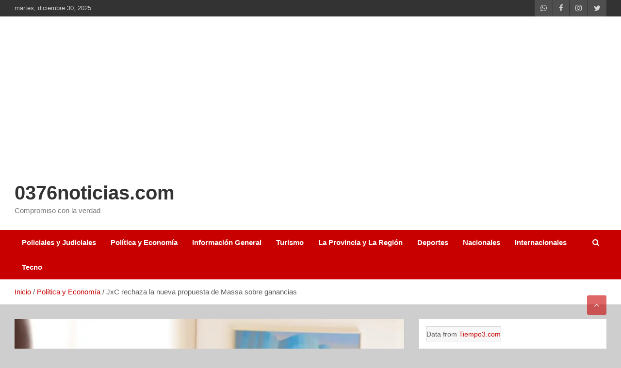

--- FILE ---
content_type: text/html; charset=UTF-8
request_url: https://0376noticias.com/jxc-rechaza-la-nueva-propuesta-de-massa-sobre-ganancias/politica-y-economia/
body_size: 18906
content:
<!doctype html><html lang="es" prefix="og: https://ogp.me/ns#"><head><script data-no-optimize="1">var litespeed_docref=sessionStorage.getItem("litespeed_docref");litespeed_docref&&(Object.defineProperty(document,"referrer",{get:function(){return litespeed_docref}}),sessionStorage.removeItem("litespeed_docref"));</script> <meta charset="UTF-8"><meta name="viewport" content="width=device-width, initial-scale=1, shrink-to-fit=no"><link rel="profile" href="https://gmpg.org/xfn/11"><title>JxC rechaza la nueva propuesta de Massa sobre ganancias - 0376noticias.com</title><meta name="description" content="También Juan Schiaretti (Hacemos por nuestro país) criticó la medida; JxC advirtió que esta nueva suba del mínimo no imponible es un “parche electoralista” que se financiará con inflación; apuesta por una reforma tributaria integral"/><meta name="robots" content="follow, index, max-snippet:-1, max-video-preview:-1, max-image-preview:large"/><link rel="canonical" href="https://0376noticias.com/jxc-rechaza-la-nueva-propuesta-de-massa-sobre-ganancias/politica-y-economia/" /><meta property="og:locale" content="es_ES" /><meta property="og:type" content="article" /><meta property="og:title" content="JxC rechaza la nueva propuesta de Massa sobre ganancias - 0376noticias.com" /><meta property="og:description" content="También Juan Schiaretti (Hacemos por nuestro país) criticó la medida; JxC advirtió que esta nueva suba del mínimo no imponible es un “parche electoralista” que se financiará con inflación; apuesta por una reforma tributaria integral" /><meta property="og:url" content="https://0376noticias.com/jxc-rechaza-la-nueva-propuesta-de-massa-sobre-ganancias/politica-y-economia/" /><meta property="og:site_name" content="www.0376noticias.com" /><meta property="article:publisher" content="https://www.facebook.com/0376noticias" /><meta property="article:section" content="Política y Economía" /><meta property="og:image" content="https://0376noticias.com/wp-content/uploads/2023/09/3-3.png" /><meta property="og:image:secure_url" content="https://0376noticias.com/wp-content/uploads/2023/09/3-3.png" /><meta property="og:image:width" content="767" /><meta property="og:image:height" content="479" /><meta property="og:image:alt" content="ganancias" /><meta property="og:image:type" content="image/png" /><meta name="twitter:card" content="summary_large_image" /><meta name="twitter:title" content="JxC rechaza la nueva propuesta de Massa sobre ganancias - 0376noticias.com" /><meta name="twitter:description" content="También Juan Schiaretti (Hacemos por nuestro país) criticó la medida; JxC advirtió que esta nueva suba del mínimo no imponible es un “parche electoralista” que se financiará con inflación; apuesta por una reforma tributaria integral" /><meta name="twitter:image" content="https://0376noticias.com/wp-content/uploads/2023/09/3-3.png" /><meta name="twitter:label1" content="Escrito por" /><meta name="twitter:data1" content="0376noticias@gmail.com" /><meta name="twitter:label2" content="Tiempo de lectura" /><meta name="twitter:data2" content="1 minuto" /> <script type="application/ld+json" class="rank-math-schema">{"@context":"https://schema.org","@graph":[{"@type":"BreadcrumbList","@id":"https://0376noticias.com/jxc-rechaza-la-nueva-propuesta-de-massa-sobre-ganancias/politica-y-economia/#breadcrumb","itemListElement":[{"@type":"ListItem","position":"1","item":{"@id":"https://0376noticias.com","name":"Inicio"}},{"@type":"ListItem","position":"2","item":{"@id":"https://0376noticias.com/jxc-rechaza-la-nueva-propuesta-de-massa-sobre-ganancias/politica-y-economia/","name":"JxC rechaza la nueva propuesta de Massa sobre ganancias"}}]}]}</script> <link rel='dns-prefetch' href='//static.addtoany.com' /><link rel='dns-prefetch' href='//fonts.googleapis.com' /><link rel="alternate" type="application/rss+xml" title=" 0376noticias.com &raquo; Feed" href="https://0376noticias.com/feed/" /><link rel="alternate" type="application/rss+xml" title=" 0376noticias.com &raquo; Feed de los comentarios" href="https://0376noticias.com/comments/feed/" /><link rel="alternate" type="application/rss+xml" title=" 0376noticias.com &raquo; Comentario JxC rechaza la nueva propuesta de Massa sobre ganancias del feed" href="https://0376noticias.com/jxc-rechaza-la-nueva-propuesta-de-massa-sobre-ganancias/politica-y-economia/feed/" /><link data-optimized="2" rel="stylesheet" href="https://0376noticias.com/wp-content/litespeed/css/f299296488b26873bdfcae7a079ac573.css?ver=012d2" /><style id='joinchat-button-style-inline-css' type='text/css'>.wp-block-joinchat-button{border:none!important;text-align:center}.wp-block-joinchat-button figure{display:table;margin:0 auto;padding:0}.wp-block-joinchat-button figcaption{font:normal normal 400 .6em/2em var(--wp--preset--font-family--system-font,sans-serif);margin:0;padding:0}.wp-block-joinchat-button .joinchat-button__qr{background-color:#fff;border:6px solid #25d366;border-radius:30px;box-sizing:content-box;display:block;height:200px;margin:auto;overflow:hidden;padding:10px;width:200px}.wp-block-joinchat-button .joinchat-button__qr canvas,.wp-block-joinchat-button .joinchat-button__qr img{display:block;margin:auto}.wp-block-joinchat-button .joinchat-button__link{align-items:center;background-color:#25d366;border:6px solid #25d366;border-radius:30px;display:inline-flex;flex-flow:row nowrap;justify-content:center;line-height:1.25em;margin:0 auto;text-decoration:none}.wp-block-joinchat-button .joinchat-button__link:before{background:transparent var(--joinchat-ico) no-repeat center;background-size:100%;content:"";display:block;height:1.5em;margin:-.75em .75em -.75em 0;width:1.5em}.wp-block-joinchat-button figure+.joinchat-button__link{margin-top:10px}@media (orientation:landscape)and (min-height:481px),(orientation:portrait)and (min-width:481px){.wp-block-joinchat-button.joinchat-button--qr-only figure+.joinchat-button__link{display:none}}@media (max-width:480px),(orientation:landscape)and (max-height:480px){.wp-block-joinchat-button figure{display:none}}</style><style id='global-styles-inline-css' type='text/css'>body{--wp--preset--color--black: #000000;--wp--preset--color--cyan-bluish-gray: #abb8c3;--wp--preset--color--white: #ffffff;--wp--preset--color--pale-pink: #f78da7;--wp--preset--color--vivid-red: #cf2e2e;--wp--preset--color--luminous-vivid-orange: #ff6900;--wp--preset--color--luminous-vivid-amber: #fcb900;--wp--preset--color--light-green-cyan: #7bdcb5;--wp--preset--color--vivid-green-cyan: #00d084;--wp--preset--color--pale-cyan-blue: #8ed1fc;--wp--preset--color--vivid-cyan-blue: #0693e3;--wp--preset--color--vivid-purple: #9b51e0;--wp--preset--gradient--vivid-cyan-blue-to-vivid-purple: linear-gradient(135deg,rgba(6,147,227,1) 0%,rgb(155,81,224) 100%);--wp--preset--gradient--light-green-cyan-to-vivid-green-cyan: linear-gradient(135deg,rgb(122,220,180) 0%,rgb(0,208,130) 100%);--wp--preset--gradient--luminous-vivid-amber-to-luminous-vivid-orange: linear-gradient(135deg,rgba(252,185,0,1) 0%,rgba(255,105,0,1) 100%);--wp--preset--gradient--luminous-vivid-orange-to-vivid-red: linear-gradient(135deg,rgba(255,105,0,1) 0%,rgb(207,46,46) 100%);--wp--preset--gradient--very-light-gray-to-cyan-bluish-gray: linear-gradient(135deg,rgb(238,238,238) 0%,rgb(169,184,195) 100%);--wp--preset--gradient--cool-to-warm-spectrum: linear-gradient(135deg,rgb(74,234,220) 0%,rgb(151,120,209) 20%,rgb(207,42,186) 40%,rgb(238,44,130) 60%,rgb(251,105,98) 80%,rgb(254,248,76) 100%);--wp--preset--gradient--blush-light-purple: linear-gradient(135deg,rgb(255,206,236) 0%,rgb(152,150,240) 100%);--wp--preset--gradient--blush-bordeaux: linear-gradient(135deg,rgb(254,205,165) 0%,rgb(254,45,45) 50%,rgb(107,0,62) 100%);--wp--preset--gradient--luminous-dusk: linear-gradient(135deg,rgb(255,203,112) 0%,rgb(199,81,192) 50%,rgb(65,88,208) 100%);--wp--preset--gradient--pale-ocean: linear-gradient(135deg,rgb(255,245,203) 0%,rgb(182,227,212) 50%,rgb(51,167,181) 100%);--wp--preset--gradient--electric-grass: linear-gradient(135deg,rgb(202,248,128) 0%,rgb(113,206,126) 100%);--wp--preset--gradient--midnight: linear-gradient(135deg,rgb(2,3,129) 0%,rgb(40,116,252) 100%);--wp--preset--duotone--dark-grayscale: url('#wp-duotone-dark-grayscale');--wp--preset--duotone--grayscale: url('#wp-duotone-grayscale');--wp--preset--duotone--purple-yellow: url('#wp-duotone-purple-yellow');--wp--preset--duotone--blue-red: url('#wp-duotone-blue-red');--wp--preset--duotone--midnight: url('#wp-duotone-midnight');--wp--preset--duotone--magenta-yellow: url('#wp-duotone-magenta-yellow');--wp--preset--duotone--purple-green: url('#wp-duotone-purple-green');--wp--preset--duotone--blue-orange: url('#wp-duotone-blue-orange');--wp--preset--font-size--small: 13px;--wp--preset--font-size--medium: 20px;--wp--preset--font-size--large: 36px;--wp--preset--font-size--x-large: 42px;--wp--preset--spacing--20: 0.44rem;--wp--preset--spacing--30: 0.67rem;--wp--preset--spacing--40: 1rem;--wp--preset--spacing--50: 1.5rem;--wp--preset--spacing--60: 2.25rem;--wp--preset--spacing--70: 3.38rem;--wp--preset--spacing--80: 5.06rem;--wp--preset--shadow--natural: 6px 6px 9px rgba(0, 0, 0, 0.2);--wp--preset--shadow--deep: 12px 12px 50px rgba(0, 0, 0, 0.4);--wp--preset--shadow--sharp: 6px 6px 0px rgba(0, 0, 0, 0.2);--wp--preset--shadow--outlined: 6px 6px 0px -3px rgba(255, 255, 255, 1), 6px 6px rgba(0, 0, 0, 1);--wp--preset--shadow--crisp: 6px 6px 0px rgba(0, 0, 0, 1);}:where(.is-layout-flex){gap: 0.5em;}body .is-layout-flow > .alignleft{float: left;margin-inline-start: 0;margin-inline-end: 2em;}body .is-layout-flow > .alignright{float: right;margin-inline-start: 2em;margin-inline-end: 0;}body .is-layout-flow > .aligncenter{margin-left: auto !important;margin-right: auto !important;}body .is-layout-constrained > .alignleft{float: left;margin-inline-start: 0;margin-inline-end: 2em;}body .is-layout-constrained > .alignright{float: right;margin-inline-start: 2em;margin-inline-end: 0;}body .is-layout-constrained > .aligncenter{margin-left: auto !important;margin-right: auto !important;}body .is-layout-constrained > :where(:not(.alignleft):not(.alignright):not(.alignfull)){max-width: var(--wp--style--global--content-size);margin-left: auto !important;margin-right: auto !important;}body .is-layout-constrained > .alignwide{max-width: var(--wp--style--global--wide-size);}body .is-layout-flex{display: flex;}body .is-layout-flex{flex-wrap: wrap;align-items: center;}body .is-layout-flex > *{margin: 0;}:where(.wp-block-columns.is-layout-flex){gap: 2em;}.has-black-color{color: var(--wp--preset--color--black) !important;}.has-cyan-bluish-gray-color{color: var(--wp--preset--color--cyan-bluish-gray) !important;}.has-white-color{color: var(--wp--preset--color--white) !important;}.has-pale-pink-color{color: var(--wp--preset--color--pale-pink) !important;}.has-vivid-red-color{color: var(--wp--preset--color--vivid-red) !important;}.has-luminous-vivid-orange-color{color: var(--wp--preset--color--luminous-vivid-orange) !important;}.has-luminous-vivid-amber-color{color: var(--wp--preset--color--luminous-vivid-amber) !important;}.has-light-green-cyan-color{color: var(--wp--preset--color--light-green-cyan) !important;}.has-vivid-green-cyan-color{color: var(--wp--preset--color--vivid-green-cyan) !important;}.has-pale-cyan-blue-color{color: var(--wp--preset--color--pale-cyan-blue) !important;}.has-vivid-cyan-blue-color{color: var(--wp--preset--color--vivid-cyan-blue) !important;}.has-vivid-purple-color{color: var(--wp--preset--color--vivid-purple) !important;}.has-black-background-color{background-color: var(--wp--preset--color--black) !important;}.has-cyan-bluish-gray-background-color{background-color: var(--wp--preset--color--cyan-bluish-gray) !important;}.has-white-background-color{background-color: var(--wp--preset--color--white) !important;}.has-pale-pink-background-color{background-color: var(--wp--preset--color--pale-pink) !important;}.has-vivid-red-background-color{background-color: var(--wp--preset--color--vivid-red) !important;}.has-luminous-vivid-orange-background-color{background-color: var(--wp--preset--color--luminous-vivid-orange) !important;}.has-luminous-vivid-amber-background-color{background-color: var(--wp--preset--color--luminous-vivid-amber) !important;}.has-light-green-cyan-background-color{background-color: var(--wp--preset--color--light-green-cyan) !important;}.has-vivid-green-cyan-background-color{background-color: var(--wp--preset--color--vivid-green-cyan) !important;}.has-pale-cyan-blue-background-color{background-color: var(--wp--preset--color--pale-cyan-blue) !important;}.has-vivid-cyan-blue-background-color{background-color: var(--wp--preset--color--vivid-cyan-blue) !important;}.has-vivid-purple-background-color{background-color: var(--wp--preset--color--vivid-purple) !important;}.has-black-border-color{border-color: var(--wp--preset--color--black) !important;}.has-cyan-bluish-gray-border-color{border-color: var(--wp--preset--color--cyan-bluish-gray) !important;}.has-white-border-color{border-color: var(--wp--preset--color--white) !important;}.has-pale-pink-border-color{border-color: var(--wp--preset--color--pale-pink) !important;}.has-vivid-red-border-color{border-color: var(--wp--preset--color--vivid-red) !important;}.has-luminous-vivid-orange-border-color{border-color: var(--wp--preset--color--luminous-vivid-orange) !important;}.has-luminous-vivid-amber-border-color{border-color: var(--wp--preset--color--luminous-vivid-amber) !important;}.has-light-green-cyan-border-color{border-color: var(--wp--preset--color--light-green-cyan) !important;}.has-vivid-green-cyan-border-color{border-color: var(--wp--preset--color--vivid-green-cyan) !important;}.has-pale-cyan-blue-border-color{border-color: var(--wp--preset--color--pale-cyan-blue) !important;}.has-vivid-cyan-blue-border-color{border-color: var(--wp--preset--color--vivid-cyan-blue) !important;}.has-vivid-purple-border-color{border-color: var(--wp--preset--color--vivid-purple) !important;}.has-vivid-cyan-blue-to-vivid-purple-gradient-background{background: var(--wp--preset--gradient--vivid-cyan-blue-to-vivid-purple) !important;}.has-light-green-cyan-to-vivid-green-cyan-gradient-background{background: var(--wp--preset--gradient--light-green-cyan-to-vivid-green-cyan) !important;}.has-luminous-vivid-amber-to-luminous-vivid-orange-gradient-background{background: var(--wp--preset--gradient--luminous-vivid-amber-to-luminous-vivid-orange) !important;}.has-luminous-vivid-orange-to-vivid-red-gradient-background{background: var(--wp--preset--gradient--luminous-vivid-orange-to-vivid-red) !important;}.has-very-light-gray-to-cyan-bluish-gray-gradient-background{background: var(--wp--preset--gradient--very-light-gray-to-cyan-bluish-gray) !important;}.has-cool-to-warm-spectrum-gradient-background{background: var(--wp--preset--gradient--cool-to-warm-spectrum) !important;}.has-blush-light-purple-gradient-background{background: var(--wp--preset--gradient--blush-light-purple) !important;}.has-blush-bordeaux-gradient-background{background: var(--wp--preset--gradient--blush-bordeaux) !important;}.has-luminous-dusk-gradient-background{background: var(--wp--preset--gradient--luminous-dusk) !important;}.has-pale-ocean-gradient-background{background: var(--wp--preset--gradient--pale-ocean) !important;}.has-electric-grass-gradient-background{background: var(--wp--preset--gradient--electric-grass) !important;}.has-midnight-gradient-background{background: var(--wp--preset--gradient--midnight) !important;}.has-small-font-size{font-size: var(--wp--preset--font-size--small) !important;}.has-medium-font-size{font-size: var(--wp--preset--font-size--medium) !important;}.has-large-font-size{font-size: var(--wp--preset--font-size--large) !important;}.has-x-large-font-size{font-size: var(--wp--preset--font-size--x-large) !important;}
.wp-block-navigation a:where(:not(.wp-element-button)){color: inherit;}
:where(.wp-block-columns.is-layout-flex){gap: 2em;}
.wp-block-pullquote{font-size: 1.5em;line-height: 1.6;}</style> <script id='addtoany-core-js-before' type="litespeed/javascript">window.a2a_config=window.a2a_config||{};a2a_config.callbacks=[];a2a_config.overlays=[];a2a_config.templates={};a2a_localize={Share:"Compartir",Save:"Guardar",Subscribe:"Suscribir",Email:"Correo electrónico",Bookmark:"Marcador",ShowAll:"Mostrar todo",ShowLess:"Mostrar menos",FindServices:"Encontrar servicio(s)",FindAnyServiceToAddTo:"Encuentra al instante cualquier servicio para añadir a",PoweredBy:"Funciona con",ShareViaEmail:"Compartir por correo electrónico",SubscribeViaEmail:"Suscribirse a través de correo electrónico",BookmarkInYourBrowser:"Añadir a marcadores de tu navegador",BookmarkInstructions:"Presiona «Ctrl+D» o «\u2318+D» para añadir esta página a marcadores",AddToYourFavorites:"Añadir a tus favoritos",SendFromWebOrProgram:"Enviar desde cualquier dirección o programa de correo electrónico ",EmailProgram:"Programa de correo electrónico",More:"Más&#8230;",ThanksForSharing:"¡Gracias por compartir!",ThanksForFollowing:"¡Gracias por seguirnos!"}</script> <script type='text/javascript' defer src='https://static.addtoany.com/menu/page.js' id='addtoany-core-js'></script> <script type="litespeed/javascript" data-src='https://0376noticias.com/wp-includes/js/jquery/jquery.min.js' id='jquery-core-js'></script> <!--[if lt IE 9]> <script type='text/javascript' src='https://0376noticias.com/wp-content/themes/newscard/assets/js/html5.js' id='html5-js'></script> <![endif]--><link rel="https://api.w.org/" href="https://0376noticias.com/wp-json/" /><link rel="alternate" type="application/json" href="https://0376noticias.com/wp-json/wp/v2/posts/4893" /><link rel="EditURI" type="application/rsd+xml" title="RSD" href="https://0376noticias.com/xmlrpc.php?rsd" /><link rel="wlwmanifest" type="application/wlwmanifest+xml" href="https://0376noticias.com/wp-includes/wlwmanifest.xml" /><meta name="generator" content="WordPress 6.2.8" /><link rel='shortlink' href='https://0376noticias.com/?p=4893' /><link rel="alternate" type="application/json+oembed" href="https://0376noticias.com/wp-json/oembed/1.0/embed?url=https%3A%2F%2F0376noticias.com%2Fjxc-rechaza-la-nueva-propuesta-de-massa-sobre-ganancias%2Fpolitica-y-economia%2F" /><link rel="alternate" type="text/xml+oembed" href="https://0376noticias.com/wp-json/oembed/1.0/embed?url=https%3A%2F%2F0376noticias.com%2Fjxc-rechaza-la-nueva-propuesta-de-massa-sobre-ganancias%2Fpolitica-y-economia%2F&#038;format=xml" /> <script type="litespeed/javascript">document.documentElement.className=document.documentElement.className.replace('no-js','js')</script> <style>.no-js img.lazyload { display: none; }
			figure.wp-block-image img.lazyloading { min-width: 150px; }
							.lazyload, .lazyloading { opacity: 0; }
				.lazyloaded {
					opacity: 1;
					transition: opacity 400ms;
					transition-delay: 0ms;
				}</style><link rel="pingback" href="https://0376noticias.com/xmlrpc.php"><style type="text/css" id="custom-background-css">body.custom-background { background-color: #cecece; }</style><link rel="icon" href="https://0376noticias.com/wp-content/uploads/2023/06/cropped-0376-3-1-112x112.png" sizes="32x32" /><link rel="icon" href="https://0376noticias.com/wp-content/uploads/2023/06/cropped-0376-3-1-300x300.png" sizes="192x192" /><link rel="apple-touch-icon" href="https://0376noticias.com/wp-content/uploads/2023/06/cropped-0376-3-1-300x300.png" /><meta name="msapplication-TileImage" content="https://0376noticias.com/wp-content/uploads/2023/06/cropped-0376-3-1-300x300.png" /></head><body class="post-template-default single single-post postid-4893 single-format-standard custom-background wp-custom-logo theme-body">
<svg xmlns="http://www.w3.org/2000/svg" viewBox="0 0 0 0" width="0" height="0" focusable="false" role="none" style="visibility: hidden; position: absolute; left: -9999px; overflow: hidden;" ><defs><filter id="wp-duotone-dark-grayscale"><feColorMatrix color-interpolation-filters="sRGB" type="matrix" values=" .299 .587 .114 0 0 .299 .587 .114 0 0 .299 .587 .114 0 0 .299 .587 .114 0 0 " /><feComponentTransfer color-interpolation-filters="sRGB" ><feFuncR type="table" tableValues="0 0.49803921568627" /><feFuncG type="table" tableValues="0 0.49803921568627" /><feFuncB type="table" tableValues="0 0.49803921568627" /><feFuncA type="table" tableValues="1 1" /></feComponentTransfer><feComposite in2="SourceGraphic" operator="in" /></filter></defs></svg><svg xmlns="http://www.w3.org/2000/svg" viewBox="0 0 0 0" width="0" height="0" focusable="false" role="none" style="visibility: hidden; position: absolute; left: -9999px; overflow: hidden;" ><defs><filter id="wp-duotone-grayscale"><feColorMatrix color-interpolation-filters="sRGB" type="matrix" values=" .299 .587 .114 0 0 .299 .587 .114 0 0 .299 .587 .114 0 0 .299 .587 .114 0 0 " /><feComponentTransfer color-interpolation-filters="sRGB" ><feFuncR type="table" tableValues="0 1" /><feFuncG type="table" tableValues="0 1" /><feFuncB type="table" tableValues="0 1" /><feFuncA type="table" tableValues="1 1" /></feComponentTransfer><feComposite in2="SourceGraphic" operator="in" /></filter></defs></svg><svg xmlns="http://www.w3.org/2000/svg" viewBox="0 0 0 0" width="0" height="0" focusable="false" role="none" style="visibility: hidden; position: absolute; left: -9999px; overflow: hidden;" ><defs><filter id="wp-duotone-purple-yellow"><feColorMatrix color-interpolation-filters="sRGB" type="matrix" values=" .299 .587 .114 0 0 .299 .587 .114 0 0 .299 .587 .114 0 0 .299 .587 .114 0 0 " /><feComponentTransfer color-interpolation-filters="sRGB" ><feFuncR type="table" tableValues="0.54901960784314 0.98823529411765" /><feFuncG type="table" tableValues="0 1" /><feFuncB type="table" tableValues="0.71764705882353 0.25490196078431" /><feFuncA type="table" tableValues="1 1" /></feComponentTransfer><feComposite in2="SourceGraphic" operator="in" /></filter></defs></svg><svg xmlns="http://www.w3.org/2000/svg" viewBox="0 0 0 0" width="0" height="0" focusable="false" role="none" style="visibility: hidden; position: absolute; left: -9999px; overflow: hidden;" ><defs><filter id="wp-duotone-blue-red"><feColorMatrix color-interpolation-filters="sRGB" type="matrix" values=" .299 .587 .114 0 0 .299 .587 .114 0 0 .299 .587 .114 0 0 .299 .587 .114 0 0 " /><feComponentTransfer color-interpolation-filters="sRGB" ><feFuncR type="table" tableValues="0 1" /><feFuncG type="table" tableValues="0 0.27843137254902" /><feFuncB type="table" tableValues="0.5921568627451 0.27843137254902" /><feFuncA type="table" tableValues="1 1" /></feComponentTransfer><feComposite in2="SourceGraphic" operator="in" /></filter></defs></svg><svg xmlns="http://www.w3.org/2000/svg" viewBox="0 0 0 0" width="0" height="0" focusable="false" role="none" style="visibility: hidden; position: absolute; left: -9999px; overflow: hidden;" ><defs><filter id="wp-duotone-midnight"><feColorMatrix color-interpolation-filters="sRGB" type="matrix" values=" .299 .587 .114 0 0 .299 .587 .114 0 0 .299 .587 .114 0 0 .299 .587 .114 0 0 " /><feComponentTransfer color-interpolation-filters="sRGB" ><feFuncR type="table" tableValues="0 0" /><feFuncG type="table" tableValues="0 0.64705882352941" /><feFuncB type="table" tableValues="0 1" /><feFuncA type="table" tableValues="1 1" /></feComponentTransfer><feComposite in2="SourceGraphic" operator="in" /></filter></defs></svg><svg xmlns="http://www.w3.org/2000/svg" viewBox="0 0 0 0" width="0" height="0" focusable="false" role="none" style="visibility: hidden; position: absolute; left: -9999px; overflow: hidden;" ><defs><filter id="wp-duotone-magenta-yellow"><feColorMatrix color-interpolation-filters="sRGB" type="matrix" values=" .299 .587 .114 0 0 .299 .587 .114 0 0 .299 .587 .114 0 0 .299 .587 .114 0 0 " /><feComponentTransfer color-interpolation-filters="sRGB" ><feFuncR type="table" tableValues="0.78039215686275 1" /><feFuncG type="table" tableValues="0 0.94901960784314" /><feFuncB type="table" tableValues="0.35294117647059 0.47058823529412" /><feFuncA type="table" tableValues="1 1" /></feComponentTransfer><feComposite in2="SourceGraphic" operator="in" /></filter></defs></svg><svg xmlns="http://www.w3.org/2000/svg" viewBox="0 0 0 0" width="0" height="0" focusable="false" role="none" style="visibility: hidden; position: absolute; left: -9999px; overflow: hidden;" ><defs><filter id="wp-duotone-purple-green"><feColorMatrix color-interpolation-filters="sRGB" type="matrix" values=" .299 .587 .114 0 0 .299 .587 .114 0 0 .299 .587 .114 0 0 .299 .587 .114 0 0 " /><feComponentTransfer color-interpolation-filters="sRGB" ><feFuncR type="table" tableValues="0.65098039215686 0.40392156862745" /><feFuncG type="table" tableValues="0 1" /><feFuncB type="table" tableValues="0.44705882352941 0.4" /><feFuncA type="table" tableValues="1 1" /></feComponentTransfer><feComposite in2="SourceGraphic" operator="in" /></filter></defs></svg><svg xmlns="http://www.w3.org/2000/svg" viewBox="0 0 0 0" width="0" height="0" focusable="false" role="none" style="visibility: hidden; position: absolute; left: -9999px; overflow: hidden;" ><defs><filter id="wp-duotone-blue-orange"><feColorMatrix color-interpolation-filters="sRGB" type="matrix" values=" .299 .587 .114 0 0 .299 .587 .114 0 0 .299 .587 .114 0 0 .299 .587 .114 0 0 " /><feComponentTransfer color-interpolation-filters="sRGB" ><feFuncR type="table" tableValues="0.098039215686275 1" /><feFuncG type="table" tableValues="0 0.66274509803922" /><feFuncB type="table" tableValues="0.84705882352941 0.41960784313725" /><feFuncA type="table" tableValues="1 1" /></feComponentTransfer><feComposite in2="SourceGraphic" operator="in" /></filter></defs></svg><div id="page" class="site">
<a class="skip-link screen-reader-text" href="#content">Saltar al contenido</a><header id="masthead" class="site-header"><div class="info-bar"><div class="container"><div class="row gutter-10"><div class="col col-sm contact-section"><div class="date"><ul><li>martes, diciembre 30, 2025</li></ul></div></div><div class="col-auto social-profiles order-md-3"><ul class="clearfix"><li><a target="_blank" rel="noopener noreferrer" href="http://www.whatsapp.com"></a></li><li><a target="_blank" rel="noopener noreferrer" href="http://www.facebook.com/0376noticias"></a></li><li><a target="_blank" rel="noopener noreferrer" href="http://www.instagram.com/0376noticias"></a></li><li><a target="_blank" rel="noopener noreferrer" href="http://www.twitter.com"></a></li></ul></div></div></div></div><nav class="navbar navbar-expand-lg d-block"><div class="navbar-head header-overlay-light" ><div class="container"><div class="row navbar-head-row align-items-center"><div class="col-lg-4"><div class="site-branding navbar-brand">
<a href="https://0376noticias.com/" class="custom-logo-link" rel="home"><img width="308" height="193"   alt=" 0376noticias.com" decoding="async" data-srcset="https://0376noticias.com/wp-content/uploads/2023/06/cropped-logo-3.png 308w, https://0376noticias.com/wp-content/uploads/2023/06/cropped-logo-3-300x188.png 300w"  data-src="https://0376noticias.com/wp-content/uploads/2023/06/cropped-logo-3.png" data-sizes="(max-width: 308px) 100vw, 308px" class="custom-logo lazyload" src="[data-uri]" /><noscript><img width="308" height="193" src="https://0376noticias.com/wp-content/uploads/2023/06/cropped-logo-3.png" class="custom-logo" alt=" 0376noticias.com" decoding="async" srcset="https://0376noticias.com/wp-content/uploads/2023/06/cropped-logo-3.png 308w, https://0376noticias.com/wp-content/uploads/2023/06/cropped-logo-3-300x188.png 300w" sizes="(max-width: 308px) 100vw, 308px" /></noscript></a><h2 class="site-title"><a href="https://0376noticias.com/" rel="home"> 0376noticias.com</a></h2><p class="site-description">Compromiso con la verdad</p></div></div></div></div></div><div class="navigation-bar"><div class="navigation-bar-top"><div class="container">
<button class="navbar-toggler menu-toggle" type="button" data-toggle="collapse" data-target="#navbarCollapse" aria-controls="navbarCollapse" aria-expanded="false" aria-label="Alternar navegación"></button>
<span class="search-toggle"></span></div><div class="search-bar"><div class="container"><div class="search-block off"><form action="https://0376noticias.com/" method="get" class="search-form">
<label class="assistive-text"> Buscar </label><div class="input-group">
<input type="search" value="" placeholder="Buscar" class="form-control s" name="s"><div class="input-group-prepend">
<button class="btn btn-theme">Buscar</button></div></div></form></div></div></div></div><div class="navbar-main"><div class="container"><div class="collapse navbar-collapse" id="navbarCollapse"><div id="site-navigation" class="main-navigation" role="navigation"><ul class="nav-menu navbar-nav d-lg-block"><li id="menu-item-343" class="menu-item menu-item-type-taxonomy menu-item-object-category menu-item-343"><a href="https://0376noticias.com/categorías/policiales-y-judiciales/">Policiales y Judiciales</a></li><li id="menu-item-345" class="menu-item menu-item-type-taxonomy menu-item-object-category current-post-ancestor current-menu-parent current-post-parent menu-item-345"><a href="https://0376noticias.com/categorías/politica-y-economia/">Política y Economía</a></li><li id="menu-item-346" class="menu-item menu-item-type-taxonomy menu-item-object-category menu-item-346"><a href="https://0376noticias.com/categorías/informacion-general/">Información General</a></li><li id="menu-item-348" class="menu-item menu-item-type-taxonomy menu-item-object-category menu-item-348"><a href="https://0376noticias.com/categorías/turismo/">Turismo</a></li><li id="menu-item-344" class="menu-item menu-item-type-taxonomy menu-item-object-category menu-item-344"><a href="https://0376noticias.com/categorías/provinciales-y-regionales/">La Provincia y La Región</a></li><li id="menu-item-347" class="menu-item menu-item-type-taxonomy menu-item-object-category menu-item-347"><a href="https://0376noticias.com/categorías/deportes/">Deportes</a></li><li id="menu-item-349" class="menu-item menu-item-type-taxonomy menu-item-object-category menu-item-349"><a href="https://0376noticias.com/categorías/nacionales/">Nacionales</a></li><li id="menu-item-342" class="menu-item menu-item-type-taxonomy menu-item-object-category menu-item-342"><a href="https://0376noticias.com/categorías/internacionales/">Internacionales</a></li><li id="menu-item-357" class="menu-item menu-item-type-taxonomy menu-item-object-category menu-item-357"><a href="https://0376noticias.com/categorías/tecno/">Tecno</a></li></ul></div></div><div class="nav-search">
<span class="search-toggle"></span></div></div></div></div></nav><div id="breadcrumb"><div class="container"><div role="navigation" aria-label="Migas de pan" class="breadcrumb-trail breadcrumbs" itemprop="breadcrumb"><ul class="trail-items" itemscope itemtype="http://schema.org/BreadcrumbList"><meta name="numberOfItems" content="3" /><meta name="itemListOrder" content="Ascending" /><li itemprop="itemListElement" itemscope itemtype="http://schema.org/ListItem" class="trail-item trail-begin"><a href="https://0376noticias.com/" rel="home" itemprop="item"><span itemprop="name">Inicio</span></a><meta itemprop="position" content="1" /></li><li itemprop="itemListElement" itemscope itemtype="http://schema.org/ListItem" class="trail-item"><a href="https://0376noticias.com/categorías/politica-y-economia/" itemprop="item"><span itemprop="name">Política y Economía</span></a><meta itemprop="position" content="2" /></li><li itemprop="itemListElement" itemscope itemtype="http://schema.org/ListItem" class="trail-item trail-end"><span itemprop="name">JxC rechaza la nueva propuesta de Massa sobre ganancias</span><meta itemprop="position" content="3" /></li></ul></div></div></div></header><div id="content" class="site-content "><div class="container"><div class="row justify-content-center site-content-row"><div id="primary" class="col-lg-8 content-area"><main id="main" class="site-main"><div class="post-4893 post type-post status-publish format-standard has-post-thumbnail hentry category-politica-y-economia"><figure class="post-featured-image page-single-img-wrap"><div class="post-img" style="background-image: url('https://0376noticias.com/wp-content/uploads/2023/09/3-3.png');"></div></figure><div class="entry-meta category-meta"><div class="cat-links"><a href="https://0376noticias.com/categorías/politica-y-economia/" rel="category tag">Política y Economía</a></div></div><header class="entry-header"><h1 class="entry-title">JxC rechaza la nueva propuesta de Massa sobre ganancias</h1><div class="entry-meta"><div class="date"><a href="https://0376noticias.com/jxc-rechaza-la-nueva-propuesta-de-massa-sobre-ganancias/politica-y-economia/" title="JxC rechaza la nueva propuesta de Massa sobre ganancias">12 septiembre, 2023</a></div><div class="by-author vcard author"><a href="https://0376noticias.com/author/0376noticiasgmail-com/">0376noticias@gmail.com</a></div></div></header><div class="entry-content"><p>El anuncio del ministro de Economía Sergio Massa sobre el aumento del mínimo no imponible del impuesto a las ganancias a más de $1.500.000 ha generado críticas desde el espacio de la coalición opositora Juntos por el Cambio (JxC) y otros sectores políticos.</p><p>El aumento propuesto por Massa está destinado a entrar en vigor en octubre de este año, y se está considerando enviar un proyecto de ley para establecer esta modificación permanentemente a partir de 2024. Los detractores de la propuesta, incluyendo a JxC y el gobernador de Córdoba, Juan Schiaretti, la han etiquetado como un movimiento electoralista, especulando que es un intento de Massa de asegurar su posición en las próximas elecciones.</p><p>JxC ha rechazado el plan, argumentando que es un «parche electoralista» financiado a través de la inflación y que lo que se necesita es una reforma tributaria integral y profunda en lugar de ajustes superficiales. Han advertido que no apoyarán este proyecto en el Congreso. Además, señalan que la medida beneficiaría solo a 600.000 personas, mientras que perjudicaría a 47.000.000, describiéndola como «irresponsable, inequitativa y sumamente regresiva».</p><p>Schiaretti, por su parte, criticó la propuesta, alegando que Massa está jugando a ser «Papá Noel con plata que es de las provincias», refiriéndose a cómo se financiará esta medida a expensas de los fondos provinciales.</p><p>A pesar de las críticas, Massa podría estar usando esta propuesta para exponer la resistencia de la oposición a apoyar una reducción fiscal que beneficiaría a más de 700.000 personas.</p><p>Desde el interbloque Federal, Alejandro “Topo” Rodríguez señaló la hipocresía tanto del oficialismo como de JxC, señalando que ambos han permitido que el impuesto a las ganancias afecte a un amplio sector de trabajadores durante sus respectivas gestiones.</p><p>Este acontecimiento ocurre en un momento crucial, ya que Argentina está en medio de una temporada electoral, con las elecciones programadas para dentro de poco. La medida está generando un intenso debate y se espera ver cómo se desarrollará este asunto una vez que el proyecto llegue al Congreso.</p><div class="addtoany_share_save_container addtoany_content addtoany_content_bottom"><div class="a2a_kit a2a_kit_size_32 addtoany_list" data-a2a-url="https://0376noticias.com/jxc-rechaza-la-nueva-propuesta-de-massa-sobre-ganancias/politica-y-economia/" data-a2a-title="JxC rechaza la nueva propuesta de Massa sobre ganancias"><a class="a2a_button_facebook" href="https://www.addtoany.com/add_to/facebook?linkurl=https%3A%2F%2F0376noticias.com%2Fjxc-rechaza-la-nueva-propuesta-de-massa-sobre-ganancias%2Fpolitica-y-economia%2F&amp;linkname=JxC%20rechaza%20la%20nueva%20propuesta%20de%20Massa%20sobre%20ganancias" title="Facebook" rel="nofollow noopener" target="_blank"></a><a class="a2a_button_mastodon" href="https://www.addtoany.com/add_to/mastodon?linkurl=https%3A%2F%2F0376noticias.com%2Fjxc-rechaza-la-nueva-propuesta-de-massa-sobre-ganancias%2Fpolitica-y-economia%2F&amp;linkname=JxC%20rechaza%20la%20nueva%20propuesta%20de%20Massa%20sobre%20ganancias" title="Mastodon" rel="nofollow noopener" target="_blank"></a><a class="a2a_button_email" href="https://www.addtoany.com/add_to/email?linkurl=https%3A%2F%2F0376noticias.com%2Fjxc-rechaza-la-nueva-propuesta-de-massa-sobre-ganancias%2Fpolitica-y-economia%2F&amp;linkname=JxC%20rechaza%20la%20nueva%20propuesta%20de%20Massa%20sobre%20ganancias" title="Email" rel="nofollow noopener" target="_blank"></a><a class="a2a_dd addtoany_share_save addtoany_share" href="https://www.addtoany.com/share"></a></div></div></div></div><nav class="navigation post-navigation" aria-label="Entradas"><h2 class="screen-reader-text">Navegación de entradas</h2><div class="nav-links"><div class="nav-previous"><a href="https://0376noticias.com/macri-respalda-a-patricia-bullrich-y-pide-a-los-sectores-de-javier-milei-un-futuro-apoyo/politica-y-economia/" rel="prev">Macri respalda a Patricia Bullrich y pide a los sectores de Javier Milei un futuro apoyo</a></div><div class="nav-next"><a href="https://0376noticias.com/ciclon-daniel-en-libia-casi-10000-desaparecidos-y-una-tragedia-en-aumento-segun-la-cruz-roja/internacionales/" rel="next">Ciclón Daniel en Libia: Casi 10,000 desaparecidos y una tragedia en aumento según la Cruz Roja</a></div></div></nav><div id="comments" class="comments-area"><div id="respond" class="comment-respond"><h3 id="reply-title" class="comment-reply-title">Deja una respuesta <small><a rel="nofollow" id="cancel-comment-reply-link" href="/jxc-rechaza-la-nueva-propuesta-de-massa-sobre-ganancias/politica-y-economia/#respond" style="display:none;">Cancelar la respuesta</a></small></h3><form action="https://0376noticias.com/wp-comments-post.php" method="post" id="commentform" class="comment-form" novalidate><p class="comment-notes"><span id="email-notes">Tu dirección de correo electrónico no será publicada.</span> <span class="required-field-message">Los campos obligatorios están marcados con <span class="required">*</span></span></p><p class="comment-form-comment"><label for="comment">Comentario <span class="required">*</span></label><textarea id="comment" name="comment" cols="45" rows="8" maxlength="65525" required></textarea></p><p class="comment-form-author"><label for="author">Nombre <span class="required">*</span></label> <input id="author" name="author" type="text" value="" size="30" maxlength="245" autocomplete="name" required /></p><p class="comment-form-email"><label for="email">Correo electrónico <span class="required">*</span></label> <input id="email" name="email" type="email" value="" size="30" maxlength="100" aria-describedby="email-notes" autocomplete="email" required /></p><p class="comment-form-url"><label for="url">Web</label> <input id="url" name="url" type="url" value="" size="30" maxlength="200" autocomplete="url" /></p><p class="comment-form-cookies-consent"><input id="wp-comment-cookies-consent" name="wp-comment-cookies-consent" type="checkbox" value="yes" /> <label for="wp-comment-cookies-consent">Guarda mi nombre, correo electrónico y web en este navegador para la próxima vez que comente.</label></p><p class="form-submit"><input name="submit" type="submit" id="submit" class="submit" value="Publicar el comentario" /> <input type='hidden' name='comment_post_ID' value='4893' id='comment_post_ID' />
<input type='hidden' name='comment_parent' id='comment_parent' value='0' /></p></form></div></div></main></div><aside id="secondary" class="col-lg-4 widget-area" role="complementary"><div class="sticky-sidebar"><section id="tiempo_widget-2" class="widget tiempo_widget"><div class="tiempo-widget weather_widget_wrap"
data-text-color="#000000"
data-background="#ffffff"
data-width="100"
data-days="2"
data-sunrise="on"
data-wind="on"
data-current="on"
data-language="spanish"
data-city="Posadas"
data-country="Argentina"><div class="weather_widget_placeholder"></div><div style="font-size: 14px;text-align: center;padding-top: 6px;padding-bottom: 4px;background: rgba(0,0,0,0.03);">
Data from <a target="_blank" href="https://www.tiempo3.com">Tiempo3.com</a></div></div></section><section id="block-5" class="widget widget_block"><div class="wp-block-group is-layout-flow"><div class="wp-block-group__inner-container"><h2 class="wp-block-heading">Archivos</h2><ul class="wp-block-archives-list wp-block-archives"><li><a href='https://0376noticias.com/2024/10/'>octubre 2024</a></li><li><a href='https://0376noticias.com/2024/09/'>septiembre 2024</a></li><li><a href='https://0376noticias.com/2024/08/'>agosto 2024</a></li><li><a href='https://0376noticias.com/2024/07/'>julio 2024</a></li><li><a href='https://0376noticias.com/2024/06/'>junio 2024</a></li><li><a href='https://0376noticias.com/2024/05/'>mayo 2024</a></li><li><a href='https://0376noticias.com/2024/04/'>abril 2024</a></li><li><a href='https://0376noticias.com/2024/03/'>marzo 2024</a></li><li><a href='https://0376noticias.com/2024/02/'>febrero 2024</a></li><li><a href='https://0376noticias.com/2024/01/'>enero 2024</a></li><li><a href='https://0376noticias.com/2023/12/'>diciembre 2023</a></li><li><a href='https://0376noticias.com/2023/11/'>noviembre 2023</a></li><li><a href='https://0376noticias.com/2023/10/'>octubre 2023</a></li><li><a href='https://0376noticias.com/2023/09/'>septiembre 2023</a></li><li><a href='https://0376noticias.com/2023/08/'>agosto 2023</a></li><li><a href='https://0376noticias.com/2023/07/'>julio 2023</a></li><li><a href='https://0376noticias.com/2023/06/'>junio 2023</a></li></ul></div></div></section><section id="block-6" class="widget widget_block"><div class="wp-block-group is-layout-flow"><div class="wp-block-group__inner-container"><h2 class="wp-block-heading">Categorías</h2><ul class="wp-block-categories-list wp-block-categories"><li class="cat-item cat-item-27"><a href="https://0376noticias.com/categorías/cultura-y-espectaculos/">Cultura y Espectáculos</a></li><li class="cat-item cat-item-3"><a href="https://0376noticias.com/categorías/deportes/">Deportes</a></li><li class="cat-item cat-item-2"><a href="https://0376noticias.com/categorías/informacion-general/">Información General</a></li><li class="cat-item cat-item-6"><a href="https://0376noticias.com/categorías/internacionales/">Internacionales</a></li><li class="cat-item cat-item-20"><a href="https://0376noticias.com/categorías/las-tapas-del-dia/">Las Tapas del Día</a></li><li class="cat-item cat-item-5"><a href="https://0376noticias.com/categorías/nacionales/">Nacionales</a></li><li class="cat-item cat-item-7"><a href="https://0376noticias.com/categorías/policiales-y-judiciales/">Policiales y Judiciales</a></li><li class="cat-item cat-item-1"><a href="https://0376noticias.com/categorías/politica-y-economia/">Política y Economía</a></li><li class="cat-item cat-item-9"><a href="https://0376noticias.com/categorías/provinciales-y-regionales/">Provinciales y Regionales</a></li><li class="cat-item cat-item-16"><a href="https://0376noticias.com/categorías/tecno/">Tecno</a></li><li class="cat-item cat-item-4"><a href="https://0376noticias.com/categorías/turismo/">Turismo</a></li></ul></div></div></section></div></aside></div></div></div><footer id="colophon" class="site-footer" role="contentinfo"><div class="container"><section class="featured-stories"><h3 class="stories-title">
<a href="https://0376noticias.com/categorías/deportes/">Deportes</a></h3><div class="row gutter-parent-14"><div class="col-sm-6 col-lg-3"><div class="post-boxed"><div class="post-img-wrap"><div class="featured-post-img">
<a href="https://0376noticias.com/franco-colapinto-la-joven-promesa-argentina-en-la-formula-1-impresiona-con-su-talento-y-un-salario-de-us1-millon/deportes/" class="post-img" style="background-image: url('https://0376noticias.com/wp-content/uploads/2024/09/0000-4.png');"></a></div><div class="entry-meta category-meta"><div class="cat-links"><a href="https://0376noticias.com/categorías/deportes/" rel="category tag">Deportes</a></div></div></div><div class="post-content"><h3 class="entry-title"><a href="https://0376noticias.com/franco-colapinto-la-joven-promesa-argentina-en-la-formula-1-impresiona-con-su-talento-y-un-salario-de-us1-millon/deportes/">Franco Colapinto, la joven promesa argentina en la Fórmula 1, impresiona con su talento y un salario de U$S1 millón</a></h3><div class="entry-meta"><div class="date"><a href="https://0376noticias.com/franco-colapinto-la-joven-promesa-argentina-en-la-formula-1-impresiona-con-su-talento-y-un-salario-de-us1-millon/deportes/" title="Franco Colapinto, la joven promesa argentina en la Fórmula 1, impresiona con su talento y un salario de U$S1 millón">26 septiembre, 2024</a></div><div class="by-author vcard author"><a href="https://0376noticias.com/author/0376noticiasgmail-com/">0376noticias@gmail.com</a></div></div></div></div></div><div class="col-sm-6 col-lg-3"><div class="post-boxed"><div class="post-img-wrap"><div class="featured-post-img">
<a href="https://0376noticias.com/messi-y-cristiano-ronaldo-fuera-del-balon-de-oro-2024-se-cierra-una-era-de-15-anos-de-dominio/deportes/" class="post-img" style="background-image: url('https://0376noticias.com/wp-content/uploads/2024/09/0-2-4-1024x642.png');"></a></div><div class="entry-meta category-meta"><div class="cat-links"><a href="https://0376noticias.com/categorías/deportes/" rel="category tag">Deportes</a></div></div></div><div class="post-content"><h3 class="entry-title"><a href="https://0376noticias.com/messi-y-cristiano-ronaldo-fuera-del-balon-de-oro-2024-se-cierra-una-era-de-15-anos-de-dominio/deportes/">Messi y Cristiano Ronaldo fuera del Balón de Oro 2024: se cierra una era de 15 años de dominio</a></h3><div class="entry-meta"><div class="date"><a href="https://0376noticias.com/messi-y-cristiano-ronaldo-fuera-del-balon-de-oro-2024-se-cierra-una-era-de-15-anos-de-dominio/deportes/" title="Messi y Cristiano Ronaldo fuera del Balón de Oro 2024: se cierra una era de 15 años de dominio">5 septiembre, 2024</a></div><div class="by-author vcard author"><a href="https://0376noticias.com/author/0376noticiasgmail-com/">0376noticias@gmail.com</a></div></div></div></div></div><div class="col-sm-6 col-lg-3"><div class="post-boxed"><div class="post-img-wrap"><div class="featured-post-img">
<a href="https://0376noticias.com/impresionante-debut-de-franco-colapinto-en-monza-supera-a-su-companero-albon-y-finaliza-12o-en-su-primera-carrera-de-f1/deportes/" class="post-img" style="background-image: url('https://0376noticias.com/wp-content/uploads/2024/09/0-2.png');"></a></div><div class="entry-meta category-meta"><div class="cat-links"><a href="https://0376noticias.com/categorías/deportes/" rel="category tag">Deportes</a></div></div></div><div class="post-content"><h3 class="entry-title"><a href="https://0376noticias.com/impresionante-debut-de-franco-colapinto-en-monza-supera-a-su-companero-albon-y-finaliza-12o-en-su-primera-carrera-de-f1/deportes/">Impresionante debut de Franco Colapinto en Monza: Supera a su compañero Albon y finaliza 12º en su primera carrera de F1</a></h3><div class="entry-meta"><div class="date"><a href="https://0376noticias.com/impresionante-debut-de-franco-colapinto-en-monza-supera-a-su-companero-albon-y-finaliza-12o-en-su-primera-carrera-de-f1/deportes/" title="Impresionante debut de Franco Colapinto en Monza: Supera a su compañero Albon y finaliza 12º en su primera carrera de F1">2 septiembre, 2024</a></div><div class="by-author vcard author"><a href="https://0376noticias.com/author/0376noticiasgmail-com/">0376noticias@gmail.com</a></div></div></div></div></div><div class="col-sm-6 col-lg-3"><div class="post-boxed"><div class="post-img-wrap"><div class="featured-post-img">
<a href="https://0376noticias.com/marcelo-gallardo-a-un-paso-de-volver-a-river-plate-como-entrenador-tras-la-salida-de-demichelis/deportes/" class="post-img" style="background-image: url('https://0376noticias.com/wp-content/uploads/2024/07/0-1-15-1024x648.png');"></a></div><div class="entry-meta category-meta"><div class="cat-links"><a href="https://0376noticias.com/categorías/deportes/" rel="category tag">Deportes</a></div></div></div><div class="post-content"><h3 class="entry-title"><a href="https://0376noticias.com/marcelo-gallardo-a-un-paso-de-volver-a-river-plate-como-entrenador-tras-la-salida-de-demichelis/deportes/">Marcelo Gallardo a un paso de volver a River Plate como entrenador tras la salida de Demichelis</a></h3><div class="entry-meta"><div class="date"><a href="https://0376noticias.com/marcelo-gallardo-a-un-paso-de-volver-a-river-plate-como-entrenador-tras-la-salida-de-demichelis/deportes/" title="Marcelo Gallardo a un paso de volver a River Plate como entrenador tras la salida de Demichelis">29 julio, 2024</a></div><div class="by-author vcard author"><a href="https://0376noticias.com/author/0376noticiasgmail-com/">0376noticias@gmail.com</a></div></div></div></div></div></div></section></div><div class="widget-area"><div class="container"><div class="row"><div class="col-sm-6 col-lg-3"><section id="media_image-3" class="widget widget_media_image"><img width="500" height="500"   alt="" decoding="async" style="max-width: 100%; height: auto;" data-srcset="https://0376noticias.com/wp-content/uploads/2023/06/logo-sin-fondo.png 500w, https://0376noticias.com/wp-content/uploads/2023/06/logo-sin-fondo-300x300.png 300w, https://0376noticias.com/wp-content/uploads/2023/06/logo-sin-fondo-150x150.png 150w"  data-src="https://0376noticias.com/wp-content/uploads/2023/06/logo-sin-fondo.png" data-sizes="(max-width: 500px) 100vw, 500px" class="image wp-image-880  attachment-full size-full lazyload" src="[data-uri]" /><noscript><img width="500" height="500" src="https://0376noticias.com/wp-content/uploads/2023/06/logo-sin-fondo.png" class="image wp-image-880  attachment-full size-full" alt="" decoding="async" style="max-width: 100%; height: auto;" srcset="https://0376noticias.com/wp-content/uploads/2023/06/logo-sin-fondo.png 500w, https://0376noticias.com/wp-content/uploads/2023/06/logo-sin-fondo-300x300.png 300w, https://0376noticias.com/wp-content/uploads/2023/06/logo-sin-fondo-150x150.png 150w" sizes="(max-width: 500px) 100vw, 500px" /></noscript></section></div><div class="col-sm-6 col-lg-3"><section id="categories-3" class="widget widget_categories"><h3 class="widget-title">Categorías</h3><ul><li class="cat-item cat-item-27"><a href="https://0376noticias.com/categorías/cultura-y-espectaculos/">Cultura y Espectáculos</a></li><li class="cat-item cat-item-3"><a href="https://0376noticias.com/categorías/deportes/">Deportes</a></li><li class="cat-item cat-item-2"><a href="https://0376noticias.com/categorías/informacion-general/">Información General</a></li><li class="cat-item cat-item-6"><a href="https://0376noticias.com/categorías/internacionales/">Internacionales</a></li><li class="cat-item cat-item-20"><a href="https://0376noticias.com/categorías/las-tapas-del-dia/">Las Tapas del Día</a></li><li class="cat-item cat-item-5"><a href="https://0376noticias.com/categorías/nacionales/">Nacionales</a></li><li class="cat-item cat-item-7"><a href="https://0376noticias.com/categorías/policiales-y-judiciales/">Policiales y Judiciales</a></li><li class="cat-item cat-item-1"><a href="https://0376noticias.com/categorías/politica-y-economia/">Política y Economía</a></li><li class="cat-item cat-item-9"><a href="https://0376noticias.com/categorías/provinciales-y-regionales/">Provinciales y Regionales</a></li><li class="cat-item cat-item-16"><a href="https://0376noticias.com/categorías/tecno/">Tecno</a></li><li class="cat-item cat-item-4"><a href="https://0376noticias.com/categorías/turismo/">Turismo</a></li></ul></section></div><div class="col-sm-6 col-lg-3"><section id="a2a_follow_widget-4" class="widget widget_a2a_follow_widget"><div class="a2a_kit a2a_kit_size_32 a2a_follow addtoany_list"><a class="a2a_button_facebook" href="https://www.facebook.com/0376noticias" title="Facebook" rel="noopener" target="_blank"></a><a class="a2a_button_instagram" href="https://www.instagram.com/0376noticias" title="Instagram" rel="noopener" target="_blank"></a><a class="a2a_button_twitter" href="https://www.twitter.com/0376noticias" title="Twitter" rel="noopener" target="_blank"></a></div></section></div><div class="col-sm-6 col-lg-3"><section id="pages-2" class="widget widget_pages"><h3 class="widget-title">Otras Páginas</h3><ul><li class="page_item page-item-466"><a href="https://0376noticias.com/aviso-legal-y-condiciones-generales-de-uso/">Aviso Legal y Condiciones Generales de Uso</a></li><li class="page_item page-item-455"><a href="https://0376noticias.com/politica-de-cookies/">Política de Cookies</a></li><li class="page_item page-item-464"><a href="https://0376noticias.com/politica-de-privacidad-confidencialidad/">Política de Privacidad/Confidencialidad</a></li></ul></section></div></div></div></div><div class="site-info"><div class="container"><div class="row"><div class="col-lg-auto order-lg-2 ml-auto"><div class="social-profiles"><ul class="clearfix"><li><a target="_blank" rel="noopener noreferrer" href="http://www.whatsapp.com"></a></li><li><a target="_blank" rel="noopener noreferrer" href="http://www.facebook.com/0376noticias"></a></li><li><a target="_blank" rel="noopener noreferrer" href="http://www.instagram.com/0376noticias"></a></li><li><a target="_blank" rel="noopener noreferrer" href="http://www.twitter.com"></a></li></ul></div></div><div class="copyright col-lg order-lg-1 text-lg-left"><div class="theme-link">
Copyright &copy;2025 <a href="https://0376noticias.com/" title=" 0376noticias.com" > 0376noticias.com</a></div><div class="author-link">Tema por: <a href="https://www.themehorse.com" target="_blank" rel="noopener noreferrer" title="Theme Horse" >Theme Horse</a></div><div class="wp-link">Funciona gracias a: <a href="http://wordpress.org/" target="_blank" rel="noopener noreferrer" title="WordPress">WordPress</a></div></div></div></div></div></footer><div class="back-to-top"><a title="Ir arriba" href="#masthead"></a></div></div><div class="joinchat joinchat--right joinchat--dark-auto joinchat--btn" data-settings='{"telephone":"5493764364401","mobile_only":false,"button_delay":5,"whatsapp_web":false,"qr":false,"message_views":2,"message_delay":10,"message_badge":false,"message_send":"¡Gracias por enviarnos la noticia!","message_hash":""}' hidden aria-hidden="false"><div class="joinchat__button" role="button" tabindex="0" aria-label="Envíanos tu Noticia por WhatsApp Contactar por WhatsApp"><div class="joinchat__tooltip" aria-hidden="true"><div>Envíanos tu Noticia por WhatsApp</div></div></div></div><style id='joinchat-inline-css' type='text/css'>.joinchat{--ch:142;--cs:70%;--cl:49%;--bw:1}</style> <script data-no-optimize="1">window.lazyLoadOptions=Object.assign({},{threshold:300},window.lazyLoadOptions||{});!function(t,e){"object"==typeof exports&&"undefined"!=typeof module?module.exports=e():"function"==typeof define&&define.amd?define(e):(t="undefined"!=typeof globalThis?globalThis:t||self).LazyLoad=e()}(this,function(){"use strict";function e(){return(e=Object.assign||function(t){for(var e=1;e<arguments.length;e++){var n,a=arguments[e];for(n in a)Object.prototype.hasOwnProperty.call(a,n)&&(t[n]=a[n])}return t}).apply(this,arguments)}function o(t){return e({},at,t)}function l(t,e){return t.getAttribute(gt+e)}function c(t){return l(t,vt)}function s(t,e){return function(t,e,n){e=gt+e;null!==n?t.setAttribute(e,n):t.removeAttribute(e)}(t,vt,e)}function i(t){return s(t,null),0}function r(t){return null===c(t)}function u(t){return c(t)===_t}function d(t,e,n,a){t&&(void 0===a?void 0===n?t(e):t(e,n):t(e,n,a))}function f(t,e){et?t.classList.add(e):t.className+=(t.className?" ":"")+e}function _(t,e){et?t.classList.remove(e):t.className=t.className.replace(new RegExp("(^|\\s+)"+e+"(\\s+|$)")," ").replace(/^\s+/,"").replace(/\s+$/,"")}function g(t){return t.llTempImage}function v(t,e){!e||(e=e._observer)&&e.unobserve(t)}function b(t,e){t&&(t.loadingCount+=e)}function p(t,e){t&&(t.toLoadCount=e)}function n(t){for(var e,n=[],a=0;e=t.children[a];a+=1)"SOURCE"===e.tagName&&n.push(e);return n}function h(t,e){(t=t.parentNode)&&"PICTURE"===t.tagName&&n(t).forEach(e)}function a(t,e){n(t).forEach(e)}function m(t){return!!t[lt]}function E(t){return t[lt]}function I(t){return delete t[lt]}function y(e,t){var n;m(e)||(n={},t.forEach(function(t){n[t]=e.getAttribute(t)}),e[lt]=n)}function L(a,t){var o;m(a)&&(o=E(a),t.forEach(function(t){var e,n;e=a,(t=o[n=t])?e.setAttribute(n,t):e.removeAttribute(n)}))}function k(t,e,n){f(t,e.class_loading),s(t,st),n&&(b(n,1),d(e.callback_loading,t,n))}function A(t,e,n){n&&t.setAttribute(e,n)}function O(t,e){A(t,rt,l(t,e.data_sizes)),A(t,it,l(t,e.data_srcset)),A(t,ot,l(t,e.data_src))}function w(t,e,n){var a=l(t,e.data_bg_multi),o=l(t,e.data_bg_multi_hidpi);(a=nt&&o?o:a)&&(t.style.backgroundImage=a,n=n,f(t=t,(e=e).class_applied),s(t,dt),n&&(e.unobserve_completed&&v(t,e),d(e.callback_applied,t,n)))}function x(t,e){!e||0<e.loadingCount||0<e.toLoadCount||d(t.callback_finish,e)}function M(t,e,n){t.addEventListener(e,n),t.llEvLisnrs[e]=n}function N(t){return!!t.llEvLisnrs}function z(t){if(N(t)){var e,n,a=t.llEvLisnrs;for(e in a){var o=a[e];n=e,o=o,t.removeEventListener(n,o)}delete t.llEvLisnrs}}function C(t,e,n){var a;delete t.llTempImage,b(n,-1),(a=n)&&--a.toLoadCount,_(t,e.class_loading),e.unobserve_completed&&v(t,n)}function R(i,r,c){var l=g(i)||i;N(l)||function(t,e,n){N(t)||(t.llEvLisnrs={});var a="VIDEO"===t.tagName?"loadeddata":"load";M(t,a,e),M(t,"error",n)}(l,function(t){var e,n,a,o;n=r,a=c,o=u(e=i),C(e,n,a),f(e,n.class_loaded),s(e,ut),d(n.callback_loaded,e,a),o||x(n,a),z(l)},function(t){var e,n,a,o;n=r,a=c,o=u(e=i),C(e,n,a),f(e,n.class_error),s(e,ft),d(n.callback_error,e,a),o||x(n,a),z(l)})}function T(t,e,n){var a,o,i,r,c;t.llTempImage=document.createElement("IMG"),R(t,e,n),m(c=t)||(c[lt]={backgroundImage:c.style.backgroundImage}),i=n,r=l(a=t,(o=e).data_bg),c=l(a,o.data_bg_hidpi),(r=nt&&c?c:r)&&(a.style.backgroundImage='url("'.concat(r,'")'),g(a).setAttribute(ot,r),k(a,o,i)),w(t,e,n)}function G(t,e,n){var a;R(t,e,n),a=e,e=n,(t=Et[(n=t).tagName])&&(t(n,a),k(n,a,e))}function D(t,e,n){var a;a=t,(-1<It.indexOf(a.tagName)?G:T)(t,e,n)}function S(t,e,n){var a;t.setAttribute("loading","lazy"),R(t,e,n),a=e,(e=Et[(n=t).tagName])&&e(n,a),s(t,_t)}function V(t){t.removeAttribute(ot),t.removeAttribute(it),t.removeAttribute(rt)}function j(t){h(t,function(t){L(t,mt)}),L(t,mt)}function F(t){var e;(e=yt[t.tagName])?e(t):m(e=t)&&(t=E(e),e.style.backgroundImage=t.backgroundImage)}function P(t,e){var n;F(t),n=e,r(e=t)||u(e)||(_(e,n.class_entered),_(e,n.class_exited),_(e,n.class_applied),_(e,n.class_loading),_(e,n.class_loaded),_(e,n.class_error)),i(t),I(t)}function U(t,e,n,a){var o;n.cancel_on_exit&&(c(t)!==st||"IMG"===t.tagName&&(z(t),h(o=t,function(t){V(t)}),V(o),j(t),_(t,n.class_loading),b(a,-1),i(t),d(n.callback_cancel,t,e,a)))}function $(t,e,n,a){var o,i,r=(i=t,0<=bt.indexOf(c(i)));s(t,"entered"),f(t,n.class_entered),_(t,n.class_exited),o=t,i=a,n.unobserve_entered&&v(o,i),d(n.callback_enter,t,e,a),r||D(t,n,a)}function q(t){return t.use_native&&"loading"in HTMLImageElement.prototype}function H(t,o,i){t.forEach(function(t){return(a=t).isIntersecting||0<a.intersectionRatio?$(t.target,t,o,i):(e=t.target,n=t,a=o,t=i,void(r(e)||(f(e,a.class_exited),U(e,n,a,t),d(a.callback_exit,e,n,t))));var e,n,a})}function B(e,n){var t;tt&&!q(e)&&(n._observer=new IntersectionObserver(function(t){H(t,e,n)},{root:(t=e).container===document?null:t.container,rootMargin:t.thresholds||t.threshold+"px"}))}function J(t){return Array.prototype.slice.call(t)}function K(t){return t.container.querySelectorAll(t.elements_selector)}function Q(t){return c(t)===ft}function W(t,e){return e=t||K(e),J(e).filter(r)}function X(e,t){var n;(n=K(e),J(n).filter(Q)).forEach(function(t){_(t,e.class_error),i(t)}),t.update()}function t(t,e){var n,a,t=o(t);this._settings=t,this.loadingCount=0,B(t,this),n=t,a=this,Y&&window.addEventListener("online",function(){X(n,a)}),this.update(e)}var Y="undefined"!=typeof window,Z=Y&&!("onscroll"in window)||"undefined"!=typeof navigator&&/(gle|ing|ro)bot|crawl|spider/i.test(navigator.userAgent),tt=Y&&"IntersectionObserver"in window,et=Y&&"classList"in document.createElement("p"),nt=Y&&1<window.devicePixelRatio,at={elements_selector:".lazy",container:Z||Y?document:null,threshold:300,thresholds:null,data_src:"src",data_srcset:"srcset",data_sizes:"sizes",data_bg:"bg",data_bg_hidpi:"bg-hidpi",data_bg_multi:"bg-multi",data_bg_multi_hidpi:"bg-multi-hidpi",data_poster:"poster",class_applied:"applied",class_loading:"litespeed-loading",class_loaded:"litespeed-loaded",class_error:"error",class_entered:"entered",class_exited:"exited",unobserve_completed:!0,unobserve_entered:!1,cancel_on_exit:!0,callback_enter:null,callback_exit:null,callback_applied:null,callback_loading:null,callback_loaded:null,callback_error:null,callback_finish:null,callback_cancel:null,use_native:!1},ot="src",it="srcset",rt="sizes",ct="poster",lt="llOriginalAttrs",st="loading",ut="loaded",dt="applied",ft="error",_t="native",gt="data-",vt="ll-status",bt=[st,ut,dt,ft],pt=[ot],ht=[ot,ct],mt=[ot,it,rt],Et={IMG:function(t,e){h(t,function(t){y(t,mt),O(t,e)}),y(t,mt),O(t,e)},IFRAME:function(t,e){y(t,pt),A(t,ot,l(t,e.data_src))},VIDEO:function(t,e){a(t,function(t){y(t,pt),A(t,ot,l(t,e.data_src))}),y(t,ht),A(t,ct,l(t,e.data_poster)),A(t,ot,l(t,e.data_src)),t.load()}},It=["IMG","IFRAME","VIDEO"],yt={IMG:j,IFRAME:function(t){L(t,pt)},VIDEO:function(t){a(t,function(t){L(t,pt)}),L(t,ht),t.load()}},Lt=["IMG","IFRAME","VIDEO"];return t.prototype={update:function(t){var e,n,a,o=this._settings,i=W(t,o);{if(p(this,i.length),!Z&&tt)return q(o)?(e=o,n=this,i.forEach(function(t){-1!==Lt.indexOf(t.tagName)&&S(t,e,n)}),void p(n,0)):(t=this._observer,o=i,t.disconnect(),a=t,void o.forEach(function(t){a.observe(t)}));this.loadAll(i)}},destroy:function(){this._observer&&this._observer.disconnect(),K(this._settings).forEach(function(t){I(t)}),delete this._observer,delete this._settings,delete this.loadingCount,delete this.toLoadCount},loadAll:function(t){var e=this,n=this._settings;W(t,n).forEach(function(t){v(t,e),D(t,n,e)})},restoreAll:function(){var e=this._settings;K(e).forEach(function(t){P(t,e)})}},t.load=function(t,e){e=o(e);D(t,e)},t.resetStatus=function(t){i(t)},t}),function(t,e){"use strict";function n(){e.body.classList.add("litespeed_lazyloaded")}function a(){console.log("[LiteSpeed] Start Lazy Load"),o=new LazyLoad(Object.assign({},t.lazyLoadOptions||{},{elements_selector:"[data-lazyloaded]",callback_finish:n})),i=function(){o.update()},t.MutationObserver&&new MutationObserver(i).observe(e.documentElement,{childList:!0,subtree:!0,attributes:!0})}var o,i;t.addEventListener?t.addEventListener("load",a,!1):t.attachEvent("onload",a)}(window,document);</script><script data-no-optimize="1">window.litespeed_ui_events=window.litespeed_ui_events||["mouseover","click","keydown","wheel","touchmove","touchstart"];var urlCreator=window.URL||window.webkitURL;function litespeed_load_delayed_js_force(){console.log("[LiteSpeed] Start Load JS Delayed"),litespeed_ui_events.forEach(e=>{window.removeEventListener(e,litespeed_load_delayed_js_force,{passive:!0})}),document.querySelectorAll("iframe[data-litespeed-src]").forEach(e=>{e.setAttribute("src",e.getAttribute("data-litespeed-src"))}),"loading"==document.readyState?window.addEventListener("DOMContentLoaded",litespeed_load_delayed_js):litespeed_load_delayed_js()}litespeed_ui_events.forEach(e=>{window.addEventListener(e,litespeed_load_delayed_js_force,{passive:!0})});async function litespeed_load_delayed_js(){let t=[];for(var d in document.querySelectorAll('script[type="litespeed/javascript"]').forEach(e=>{t.push(e)}),t)await new Promise(e=>litespeed_load_one(t[d],e));document.dispatchEvent(new Event("DOMContentLiteSpeedLoaded")),window.dispatchEvent(new Event("DOMContentLiteSpeedLoaded"))}function litespeed_load_one(t,e){console.log("[LiteSpeed] Load ",t);var d=document.createElement("script");d.addEventListener("load",e),d.addEventListener("error",e),t.getAttributeNames().forEach(e=>{"type"!=e&&d.setAttribute("data-src"==e?"src":e,t.getAttribute(e))});let a=!(d.type="text/javascript");!d.src&&t.textContent&&(d.src=litespeed_inline2src(t.textContent),a=!0),t.after(d),t.remove(),a&&e()}function litespeed_inline2src(t){try{var d=urlCreator.createObjectURL(new Blob([t.replace(/^(?:<!--)?(.*?)(?:-->)?$/gm,"$1")],{type:"text/javascript"}))}catch(e){d="data:text/javascript;base64,"+btoa(t.replace(/^(?:<!--)?(.*?)(?:-->)?$/gm,"$1"))}return d}</script><script data-no-optimize="1">var litespeed_vary=document.cookie.replace(/(?:(?:^|.*;\s*)_lscache_vary\s*\=\s*([^;]*).*$)|^.*$/,"");litespeed_vary||fetch("/wp-content/plugins/litespeed-cache/guest.vary.php",{method:"POST",cache:"no-cache",redirect:"follow"}).then(e=>e.json()).then(e=>{console.log(e),e.hasOwnProperty("reload")&&"yes"==e.reload&&(sessionStorage.setItem("litespeed_docref",document.referrer),window.location.reload(!0))});</script><script data-optimized="1" type="litespeed/javascript" data-src="https://0376noticias.com/wp-content/litespeed/js/5aa868e6aa344391f8ffb87496da96a3.js?ver=012d2"></script></body></html>
<!-- Page optimized by LiteSpeed Cache @2025-12-30 16:56:49 -->

<!-- Page cached by LiteSpeed Cache 7.7 on 2025-12-30 16:56:49 -->
<!-- Guest Mode -->
<!-- QUIC.cloud UCSS in queue -->